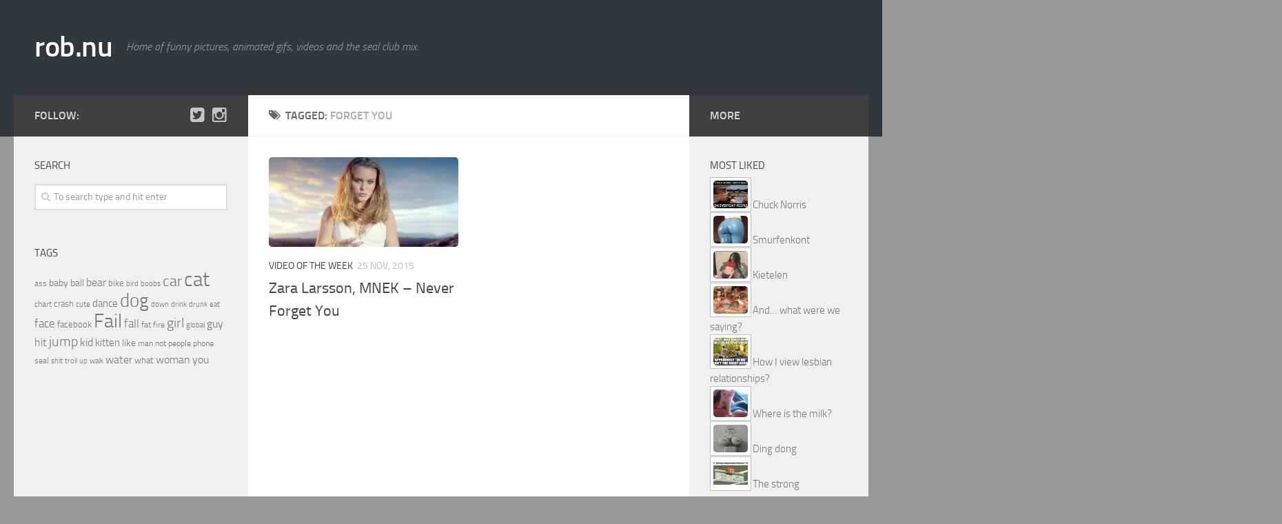

--- FILE ---
content_type: text/css
request_url: https://rob.nu/wp-content/themes/robv2/style.css?x82575
body_size: 14899
content:
/*
Theme Name: rob.nu v2
Theme URI: http://rob.nu/
Version: 1.4.1
Description: <a href="http://alxmedia.se/themes/hueman/">Hueman</a> is a responsive 100% high resolution theme for blogs and magazines. Unique toggle sidebars give a great browsing and reading experience on both tablet and mobile. The feature list is long: Unlimited topbar, header, footer and accent colors, unlimited widget areas, 0-2 sidebars to the left or right that can be uniquely specified for each page or post, 300px / 220px fixed width sidebars, 0-4 footer widget columns, almost zero layout images, related posts and post nav, featured story or slider, 10 post formats, good SEO, 3 flexible custom widgets, localisation support, social links, logo upload and many more useful admin panel features.
Author: Alexander Agnarson
Author URI: http://alxmedia.se
Tags: light, one-column, two-columns, three-columns, right-sidebar, left-sidebar, fluid-layout, fixed-layout, custom-colors, custom-menu, featured-images, flexible-header, full-width-template, post-formats, sticky-post, theme-options, threaded-comments, translation-ready

	Copyright: (c) 2013 Alexander "Alx" Agnarson
	License: GNU General Public License v3.0
	License URI: http://www.gnu.org/licenses/gpl-3.0.html
*/

/*
WARNING! DO NOT EDIT THIS FILE!
To make it easy to update your theme, you should not edit the styles in this file. Instead use
a child theme to add your styles. You can copy a style from this file and paste it in the child
theme's style.css and it will override the style in this file. You have been warned! :)
*/

/* ------------------------------------------------------------------------- *
 *  Reset - http://meyerweb.com/eric/tools/css/reset/ v2.0 | 20110126
 * ------------------------------------------------------------------------- */
html, body, div, span, applet, object, iframe, h1, h2, h3, h4, h5, h6, p, blockquote, 
pre, a, abbr, acronym, address, big, cite, code, del, dfn, em, img, ins, kbd, q, s, 
samp, small, strike, strong, sub, sup, tt, var, b, u, i, center, dl, dt, dd, ol, ul, li, 
fieldset, form, label, legend, table, caption, tbody, tfoot, thead, tr, th, td, article, aside, 
canvas, details, embed, figure, figcaption, footer, header, hgroup, menu, nav, output, ruby, 
section, summary, time, mark, audio, video { margin: 0; padding: 0; border: 0; font-size: 100%; font: inherit; vertical-align: baseline; }
article, aside, details, figcaption, figure, footer, header, hgroup, menu, nav, section {	display: block; }
ol, ul { list-style: none; }
blockquote, q { quotes: none; }
blockquote:before, blockquote:after, q:before, q:after { content: ''; content: none; }
table { border-collapse: collapse; border-spacing: 0; }


/* ------------------------------------------------------------------------- *
 *  Base Styles
/* ------------------------------------------------------------------------- */
body { background: #eaeaea; font-size: 16px; line-height: 1.5em; color: #666; font-weight: 300; }
::selection { background: #3b8dbd; color: #fff; }
::-moz-selection { background: #3b8dbd; color: #fff; }
a { color: #3b8dbd; text-decoration: none; outline: 0; }
a:hover { color: #444; }
img { max-width: 100%; height: auto; }
a,
a:before,
a:after {
-webkit-transition-property: background color; -webkit-transition-duration: 0.2s; -webkit-transition-timing-function: ease;
-moz-transition-property: background color; -moz-transition-duration: 0.2s; -moz-transition-timing-function: ease;
-o-transition-property: background color; -o-transition-duration: 0.2s; -o-transition-timing-function: ease; 
transition-property: background color; transition-duration: 0.2s; transition-timing-function: ease; }
a img {
-webkit-transition: opacity 0.2s ease;
-moz-transition: opacity 0.2s ease;
-o-transition: opacity 0.2s ease;
transition: opacity 0.2s ease; }
address,cite,em { font-style: italic; }
strong { font-weight: 600; }
.left,.alignleft { float: left; }
.right,.alignright { float: right; }
.aligncenter { margin-left: auto; margin-right: auto; }

/*  base : clear
/* ------------------------------------ */
.clear { clear: both; display: block; overflow: hidden; visibility: hidden; width: 0; height: 0; }
.group:before, .group:after { content: ""; display: table; }
.group:after { clear: both; }
.group { zoom: 1; }

/*  base : font awesome square size
/* ------------------------------------ */
.fa { width: 1em; text-align: center; }

/*  base : fonts
/* ------------------------------------ */
body { font-family: "Titillium", Arial, sans-serif; }

@font-face {
	font-family: 'Titillium';
	src: url('fonts/titillium-light-webfont.eot');
	src: url('fonts/titillium-light-webfont.svg#titillium-light-webfont') format('svg'),
		 url('fonts/titillium-light-webfont.eot?#iefix') format('embedded-opentype'),
		 url('fonts/titillium-light-webfont.woff') format('woff'),
		 url('fonts/titillium-light-webfont.ttf') format('truetype');
	font-weight: 300;
	font-style: normal;
}
@font-face {
	font-family: 'Titillium';
	src: url('fonts/titillium-lightitalic-webfont.eot');
	src: url('fonts/titillium-lightitalic-webfont.svg#titillium-lightitalic-webfont') format('svg'),
		 url('fonts/titillium-lightitalic-webfont.eot?#iefix') format('embedded-opentype'),
		 url('fonts/titillium-lightitalic-webfont.woff') format('woff'),
		 url('fonts/titillium-lightitalic-webfont.ttf') format('truetype');
	font-weight: 300;
	font-style: italic;
}
@font-face {
	font-family: 'Titillium';
	src: url('fonts/titillium-regular-webfont.eot');
	src: url('fonts/titillium-regular-webfont.svg#titillium-regular-webfont') format('svg'),
		 url('fonts/titillium-regular-webfont.eot?#iefix') format('embedded-opentype'),
		 url('fonts/titillium-regular-webfont.woff') format('woff'),
		 url('fonts/titillium-regular-webfont.ttf') format('truetype');
	font-weight: 400;
	font-style: normal;
}
@font-face {
	font-family: 'Titillium';
	src: url('fonts/titillium-regularitalic-webfont.eot');
	src: url('fonts/titillium-regularitalic-webfont.svg#titillium-regular-webfont') format('svg'),
		 url('fonts/titillium-regularitalic-webfont.eot?#iefix') format('embedded-opentype'),
		 url('fonts/titillium-regularitalic-webfont.woff') format('woff'),
		 url('fonts/titillium-regularitalic-webfont.ttf') format('truetype');
	font-weight: 400;
	font-style: italic;
}
@font-face {
    font-family: 'Titillium';
    src: url('fonts/titillium-semibold-webfont.eot');
    src: url('fonts/titillium-semibold-webfont.svg#titillium-semibold-webfont') format('svg'),
         url('fonts/titillium-semibold-webfont.eot?#iefix') format('embedded-opentype'),
         url('fonts/titillium-semibold-webfont.woff') format('woff'),
         url('fonts/titillium-semibold-webfont.ttf') format('truetype');
	font-weight: 600;
	font-style: normal;
}

/*  base : forms
/* ------------------------------------ */
input, textarea, button, select, label { font-family: inherit; }
.themeform input,
.themeform textarea,
.themeform button,
.themeform select,
.themeform label { font-size: 14px; }
.themeform input::-moz-focus-inner, 
.themeform button::-moz-focus-inner { border: 0; padding: 0; }
.themeform input[type="text"],
.themeform input[type="password"],
.themeform input[type="email"],
.themeform input[type="submit"],
.themeform button, 
.themeform textarea { margin: 0; -moz-box-sizing: border-box; -webkit-box-sizing: border-box; box-sizing: border-box; -webkit-border-radius: 0; border-radius: 0; }
.themeform input, 
.themeform textarea, 
.themeform button { -moz-appearance: none; -webkit-appearance: none; -moz-transition: all .2s ease; -webkit-transition: all .2s ease; transition: all .2s ease; }
.themeform input[type="checkbox"] { -moz-appearance: checkbox; -webkit-appearance: checkbox; }
.themeform input[type="radio"] { -moz-appearance: radio; -webkit-appearance: radio; }
.themeform label { font-weight: 600; color: #444; }
.themeform input[type="text"], 
.themeform input[type="password"], 
.themeform input[type="email"], 
.themeform textarea { background: #fff; border: 2px solid #ddd; color: #777; display: block; max-width: 100%; outline: none; padding: 7px 8px; }
.themeform input[type="text"]:focus, 
.themeform input[type="password"]:focus, 
.themeform input[type="email"]:focus, 
.themeform textarea:focus { border-color: #ccc; color: #444; -webkit-box-shadow: 0 0 3px rgba(0,0,0,0.1); box-shadow: 0 0 3px rgba(0,0,0,0.1); }
.themeform label .required { color: #3b8dbd; }
.themeform input[type="submit"],
.themeform button[type="submit"] { background: #3b8dbd; color: #fff; padding: 8px 14px; font-weight: 600; display: inline-block; border: none; cursor: pointer; -webkit-border-radius: 3px; border-radius: 3px; }
.themeform input[type="submit"]:hover,
.themeform button[type="submit"]:hover { background: #444; }

.themeform.searchform div { position: relative; }
.themeform.searchform div input { padding-left: 26px; line-height: 20px; }
.themeform.searchform div:after { color: #ccc; line-height: 24px; font-size: 14px; content: "\f002"; position: absolute; left: 10px; top: 6px; font-family: FontAwesome; }

/*  base : entry
/* ------------------------------------ */
.entry { font-size: 18px; line-height: 1.6em; }
.entry p,
.entry dd { margin-bottom: 1em; }
.entry dt { color: #444; }
.entry ol,
.entry ul { margin: 0 0 15px 30px; }
.entry ol ol,
.entry ol ul,
.entry ul ul,
.entry ul ol { margin-bottom: 0; }
.entry li { margin: 0; }
.entry ul li,
.entry ol ul li { list-style: square; }
.entry ol li,
.entry ol ul ol li { list-style: decimal; }
.entry dt { font-weight: 600;}
.entry address { margin-bottom: 1em; }
.entry blockquote { position: relative; color: #777; font-style: italic; margin: 0 0 20px 0; padding-left: 50px; }
.entry blockquote p { margin-bottom: 0.75em; }
.entry blockquote:before { content: "\f10d"; color: #ccc; font-size: 32px; font-style: normal; font-family: FontAwesome; text-align: center; position: absolute; left: 0; top: 0; }
.entry blockquote.twitter-tweet:before { content: "\f099"; }
.entry code, .entry pre { font-family: Monaco, "Courier New", "DejaVu Sans Mono", "Bitstream Vera Sans Mono", monospace; font-size: 11px; }
.entry pre { background: url(img/pre.png) repeat top; padding: 18px 20px; margin: 30px 0; border: 1px solid #ddd; line-height: 19px; white-space: pre-wrap; word-wrap: break-word; overflow-x: auto; overflow-y: hidden; }
.entry code { background: #eee; padding: 0 3px; }
.entry ins { background: #fff486; }
.entry sub,
.entry sup { font-size: 62.5%; }
.entry sub { vertical-align: sub; }
.entry sup { vertical-align: super; }

/* image position & caption */
.entry img.size-auto,
.entry img.size-large,
.entry img.size-medium,
.entry attachment img { max-width: 100%; height: auto; }
.entry img.alignleft { margin: 18px 20px 18px 0; }
.entry img.alignright { margin: 18px 0 18px 20px; }
.entry img.aligncenter { margin: 18px auto; clear: both; display: block; }
.entry img .size-full { width: 100%!important; }
.entry .gallery img, .entry img.wp-smiley { margin: 0; }
.entry .wp-caption { background: #f1f1f1; max-width: 100%; margin-bottom: 14px; padding-top: 5px; text-align: center; }
.entry .wp-caption-text { font-style: italic; }
.entry .wp-caption a { border-bottom: none; }
.entry .wp-caption img { margin: 0; max-width: 100%; height: auto; }
.entry .wp-caption.alignleft { margin-right: 20px; }
.entry .wp-caption.alignright { margin-left: 20px; }
.entry .wp-caption.alignnone { width: 100%!important; overflow: hidden; }
.entry .wp-caption.alignnone img { margin: 0 auto; max-width: 100%!important; }
.entry .wp-caption-text { color: #999; font-size: 13px; padding: 0 0 8px 0; margin: 0; }

/* table */
.entry table { font-size: 14px; margin-bottom: 1.5em; width: 100%; text-align: center; }
.entry table tr.alt { background: #f1f1f1; }
.entry table td { border-bottom: 1px solid #f1f1f1; text-align: center; padding: 5px; vertical-align: middle; }
.entry table th { font-weight: 600; text-align: center; border-top: 1px solid #f1f1f1; border-bottom: 1px solid #f1f1f1; padding: 10px 5px; }

/* default gallery */
.entry .gallery { clear: both; overflow: hidden; width: 100%; margin: 15px 0!important; }
.entry .gallery img { display: block; width: 100%; height: auto; border-width: 1px 2px!important; border-color: transparent!important; }
.entry .gallery .gallery-item { position: relative; overflow: hidden; border-color: transparent; margin-top: 0!important; }
.entry .gallery .gallery-caption { background: rgba(255,255,255,0.8); color: #333; font-size: 13px; line-height: 1.4em; padding: 10px 0; text-align: left; text-indent: 10px; font-style: normal; margin: 0; bottom: -44px; left: 2px; right: 2px; overflow: hidden; position: absolute; text-overflow: ellipsis; white-space: nowrap; width: 100%;
transition: all .2s ease;
-o-transition: all .2s ease;
-moz-transition: all .2s ease;
-webkit-transition: all .2s ease; }
.entry .gallery .gallery-item:hover .gallery-caption  { bottom: 0; }
.entry .gallery-columns-5 .gallery-caption,
.entry .gallery-columns-6 .gallery-caption,
.entry .gallery-columns-7 .gallery-caption,
.entry .gallery-columns-8 .gallery-caption,
.entry .gallery-columns-9 .gallery-caption { display: none!important; }

/*  base : headings
/* ------------------------------------ */
h1, h2, h3, h4, h5, h6 { color: #444; font-weight: 600; -ms-word-wrap: break-word; word-wrap: break-word; }
.entry h1 span, .entry h2 span, .entry h3 span, .entry h4 span, .entry h5 span, .entry h6 span { color: #bbb; }
.entry h1,.entry h2,.entry h3,.entry h4,.entry h5,.entry h6  { margin-bottom: 14px; font-weight: 400; line-height: 1.3em; }
.entry h1 { font-size: 38px; letter-spacing: -1px; }
.entry h2 { font-size: 34px; letter-spacing: -0.7px; }
.entry h3 { font-size: 28px; letter-spacing: -0.5px; }
.entry h4 { font-size: 24px; letter-spacing: -0.3px; }
.entry h5 { font-size: 20px; font-weight: 600; }
.entry h6 { font-size: 18px; font-weight: 600; text-transform: uppercase; }

.heading,
#reply-title { font-weight: normal; font-size: 18px; text-transform: uppercase; font-weight: 600; margin-bottom: 1em; }
.heading i { font-size: 22px; margin-right: 6px; }


/* ------------------------------------------------------------------------- *
 *  Base Structure
/* ------------------------------------------------------------------------- */

/*  base : layout
/* ------------------------------------ */
#wrapper { min-width: 1024px; height: 100%; }
.container { padding: 0 20px; }
.container-inner { max-width: 1380px; min-width: 1380px; width: 100%; margin: 0 auto; }
.main { background-color: #fff!important; position: relative; }
.main-inner { position: relative; min-height: 600px; /* instead of sticky footer */ }
.content { width: 100%; position: relative; }
.pad { padding: 30px 30px 20px; }

/* boxed */
.boxed #wrapper { max-width: 1380px; margin: 0 auto;
-webkit-box-shadow: 6px 0 0 rgba(0,0,0,0.04), -6px 0 0 rgba(0,0,0,0.04);
box-shadow: 6px 0 0 rgba(0,0,0,0.04), -6px 0 0 rgba(0,0,0,0.04); }
.boxed .container { padding: 0; }
.boxed #page { background: #eaeaea; padding-bottom: 1px; }

/*  base : layout columns
/* ------------------------------------ */

/* 2 column, content left */
.col-2cl .main-inner { background: url(img/sidebar/s-right-s1.png) repeat-y right 0; padding-right: 340px; }
.col-2cl .s1 { float: right; margin-right: -340px; }
.col-2cl .content { float: left; }

/* 2 column, content right */
.col-2cr .main-inner { background: url(img/sidebar/s-left.png) repeat-y left 0; padding-left: 340px; }
.col-2cr .s1 { float: left; margin-left: -340px; }
.col-2cr .content { float: right; }

/* 3 column, content middle */
.col-3cm .main { background: url(img/sidebar/s-right-s2.png) repeat-y right 0; }
.col-3cm .main-inner { background: url(img/sidebar/s-left.png) repeat-y left 0; padding-left: 340px; padding-right: 260px; }
.col-3cm .s1 { float: left; margin-left: -340px; }
.col-3cm .s2 { float: right; margin-right: -260px; /* ingenuity! */ position: relative; right: -100%; }
.col-3cm .content { float: right; }

/* 3 column, content left */
.col-3cl .main { background-image: none; }
.col-3cl .main-inner { background: url(img/sidebar/s-right-dual-full-expand.png) repeat-y right 0; padding-right: 600px; }
.col-3cl .s1 { float: right; margin-right: -600px; }
.col-3cl .s2 { float: right; margin-right: -260px; }
.col-3cl .content { float: left; }

/* 3 column, content right */
.col-3cr .main { background-image: none; }
.col-3cr .main-inner { background: url(img/sidebar/s-left-dual-full-expand.png) repeat-y left 0; padding-left: 600px; }
.col-3cr .s1 { float: left; margin-left: -600px; }
.col-3cr .s2 { float: left; margin-left: -260px; }
.col-3cr .content { float: right; }

/*  base : sidebar
/* ------------------------------------ */
.sidebar { padding-bottom: 20px; position: relative; z-index: 2; }
.sidebar .pad { padding-left: 20px; padding-right: 20px; }
.sidebar-top { padding: 15px 30px; }
.sidebar-top p { float: left; color: #fff; color: rgba(255,255,255,0.8); font-size: 16px; font-weight: 600; text-transform: uppercase; line-height: 24px; padding: 3px 0; }
.sidebar-toggle { display: none; text-align: center; cursor: pointer; width: 100%; height: 50px;
-webkit-box-shadow: inset 0 -1px 0 rgba(255,255,255,0.1);
box-shadow: inset 0 -1px 0 rgba(255,255,255,0.1); }
.sidebar-toggle i { font-size: 38px; color: #fff; padding: 5px 0; }
.s1-expand .s1,
.s2-expand .s2 {-moz-transition: width .2s ease; -webkit-transition: width .2s ease; transition: width .2s ease; }

/* toggle icon */
.icon-sidebar-toggle:before { font-family: FontAwesome; }
.col-2cl .s1 .icon-sidebar-toggle:before,
.col-3cl .s1 .icon-sidebar-toggle:before,
.col-3cm .s2 .icon-sidebar-toggle:before,
.col-3cl .s2 .icon-sidebar-toggle:before { content: "\f100"; }
.col-2cr .s1 .icon-sidebar-toggle:before,
.col-3cm .s1 .icon-sidebar-toggle:before,
.col-3cr .s1 .icon-sidebar-toggle:before,
.col-3cr .s2 .icon-sidebar-toggle:before { content: "\f101"; }

/* sidebar primary */
.s1 { width: 340px; z-index: 2; }
.s1:hover { z-index: 98; /* social icons tooltip above header nav */ }
.s1 .sidebar-top,
.s1 .sidebar-toggle { background: #3b8dbd; }
@media only screen and (min-width: 479px) and (max-width: 960px) {
	.s1 .sidebar-top { background: none!important; border-bottom: 1px solid #ddd; }
	.s1 .sidebar-top p { color: #666; }
	.s1 .sidebar-top .social-links .social-tooltip { color: #666; }
}

/* sidebar secondary */
.s2 { width: 260px; z-index: 1; }
.s2 .sidebar-top,
.s2 .sidebar-toggle { background: #82b965; }
@media only screen and (min-width: 479px) and (max-width: 1200px) {
	.s2 .sidebar-top { background: none!important; border-bottom: 1px solid #ddd; }
	.s2 .sidebar-top p { color: #666; }
}

/*  base : grid
/* ------------------------------------ */
.grid { margin-right: 3.2%; float: left; display: inline; position: relative; }
.last { clear: right; margin-right: 0!important; }

.one-full { margin-right: 0; width: 100%; overflow: hidden; }
.one-half { width: 48.4%; }
.one-third { width: 31.2%; }
.two-third { width: 65.6%; }
.one-fourth { width: 22.6%; }
.three-fourth { width: 74.2%; }
.one-fifth { width: 17.4%; }
.two-fifth { width: 38.1%; }
.three-fifth { width: 58.7%; }
.four-fifth { width: 79.4%; }


/* ------------------------------------------------------------------------- *
 *  Common Elements
/* ------------------------------------------------------------------------- */

/*  common : responsive videos
/* ------------------------------------ */
.video-container { position: relative; padding-bottom: 56.25%; height: 0; overflow: hidden; }
.video-container iframe, .video-container object, .video-container embed, .video-container video { position: absolute; top: 0; left: 0; width: 100%; height: 100%; }

/*  common : responsive image + caption
/* ------------------------------------ */
.image-container { position: relative; }
.image-container img { display: block; width: 100%; height: auto; }
.image-caption { background: rgba(0,0,0,0.7); color: #fff; font-size: 13px; line-height: 1.3em; font-style: italic; padding: 8px 10px; position: absolute; bottom: 8px; left: 8px; margin-right: 8px;
-webkit-border-radius: 2px; border-radius: 2px; 
-webkit-box-shadow: inset 0 1px 1px rgba(0,0,0,0.4), 0 1px 0 rgba(255,255,255,0.03);
box-shadow: inset 0 1px 1px rgba(0,0,0,0.4), 0 1px 0 rgba(255,255,255,0.03); }

/*  common : social links
/* ------------------------------------ */
.social-links { float: right; position: relative; padding-top: 2px; }
.social-links li { display: inline-block; margin-left: 8px; line-height: 16px; font-size: 0; }
.social-links li a { display: block!important; position: relative; text-align: center; }
.social-links .social-tooltip { color: #fff; color: rgba(255,255,255,0.7); font-size: 24px; display: inline; position: relative; z-index: 98; }
.social-links .social-tooltip:hover { color: #fff; text-decoration: none; }
.social-links .social-tooltip:hover:after { top: -36px; background: #fff; font-size: 14px; color: #666; content: attr(title); display: block; right: 0; padding: 5px 15px; position: absolute; white-space: nowrap; 
-webkit-border-radius: 3px; border-radius: 3px;
-webkit-box-shadow: 0 0 2px rgba(0,0,0,0.2); box-shadow: 0 0 2px rgba(0,0,0,0.2); }
.social-links .social-tooltip:hover:before { top: -10px; right: 8px; border: solid; border-color: #fff transparent; border-width: 5px 5px 0 5px; content: ""; display: block; position: absolute; z-index: 1; }

/*  common : page title
/* ------------------------------------ */
.page-title { background: #fff; position: relative; padding-top: 18px; padding-bottom: 17px; border-bottom: 1px solid #eee; color: #666; font-size: 16px; font-weight: 600; text-transform: uppercase; line-height: 24px; }
.page-title a { color: #aaa; }
.page-title a:hover { color: #444; }
.page-title span { color: #aaa; }
.page-title i { margin-right: 8px; }
.page-title h1,
.page-title h2,
.page-title h4 { color: #666; }
.page-title .meta-single li { float: left; margin-right: 14px; }
.page-title .meta-single li.comments { float: right; margin-right: 0; }

/*  common : notebox
/* ------------------------------------ */
.notebox { background: #f0f0f0; position: relative; padding: 12px 15px; color: #888; margin-bottom: 30px; }
.notebox:before { content:''; display: inline-block; border-left: 8px solid transparent; border-right: 8px solid transparent; border-bottom: 8px solid #f1f1f1; position: absolute; top: -8px; left: 13px; }
.notebox:after { content:''; display: inline-block; border-left: 6px solid transparent; border-right: 6px solid transparent; border-bottom: 6px solid #f1f1f1; position: absolute; top: -5px; left: 15px; }
.notebox span { font-weight: 600; }
.notebox .search-again { margin-top: 10px; }
.notebox input[type="text"] { width: 100%; }

/*  common : page image
/* ------------------------------------ */
.page-image { overflow: hidden; position: relative; margin: 0 0 30px 0; }
.page-image-text { position: absolute; top: 50%; margin-top: -35px; width: 100%; text-align: center; }
.page-image-text .caption { color: #fff; font-size: 44px; line-height: 70px; text-transform: uppercase; font-weight: 600; text-shadow: 0 0 20px rgba(0,0,0,0.3); }
.page-image-text .description { display: block; color: #fff; font-size: 15px; line-height: 36px; font-weight: 300; }
.page-image-text .description i { background: rgba(0,0,0,0.7); opacity: 0.9; font-style: normal; padding: 6px 10px; -webkit-border-radius: 2px; border-radius: 2px; }

/*  common : pagination
/* ------------------------------------ */
.pagination { margin-bottom: 15px; }
.pagination a { font-size: 18px; font-weight: 600; }

/*  common : thumb icon
/* ------------------------------------ */
.thumb-icon { background: rgba(0,0,0,0.7); color: #fff; text-align: center; display: block; width: 32px; height: 32px; position: absolute; bottom: 20px; left: 20px;
-webkit-border-radius: 6px; border-radius: 6px;
-moz-transition: all 0.7s ease; -webkit-transition: all 0.7s ease; transition: all 0.7s ease;
-webkit-box-shadow: 0 0 2px rgba(255,255,255,0.4);
box-shadow: 0 0 2px rgba(255,255,255,0.4);
-webkit-transform: rotate(45deg);
   -moz-transform: rotate(45deg);
    -ms-transform: rotate(45deg);
     -o-transform: rotate(45deg);
        transform: rotate(45deg); }
.thumb-icon i { font-size: 18px; padding: 7px 0;
-webkit-transform: rotate(-45deg);
   -moz-transform: rotate(-45deg);
    -ms-transform: rotate(-45deg);
     -o-transform: rotate(-45deg);
        transform: rotate(-45deg); }
.thumb-icon .fa-play { margin: -1px 0 0 2px; }
.thumb-icon.small { width: 24px; height: 24px; position: absolute; bottom: 14px; left: 14px;
-webkit-border-radius: 4px; border-radius: 4px; }
.thumb-icon.small .fa { font-size: 14px; line-height: 16px; padding: 5px 0; }
.thumb-icon.small .f-play { margin: -1px 0 0 2px; }

/*  common : nav
/* ------------------------------------ */
.nav-container { background: #888; z-index: 99; position: relative; }
.nav-toggle { display: none; background: #777; cursor: pointer; float: right; height: 50px; width: 60px; color: #fff; text-align: center; }
.nav-toggle i { font-size: 29px; padding: 10px 0; }
.nav-text { display: none; float: right; font-size: 16px; line-height: 24px; padding: 13px 20px; }
.nav li > a:after,
.nav > li > a:after { font-family: FontAwesome; display: inline-block; }

@media only screen and (min-width: 720px) {
	
	.nav-wrap { height: auto!important; }
	/* common */
	.nav { font-size: 0; position: relative; }
	.nav li a { color: #ccc; display: block; line-height: 20px; }
	/* dropdown arrows */
	.nav li > a:after { content: "\f0da"; float: right; opacity: 0.5; }
	.nav > li > a:after {content: "\f0d7"; float: none; margin-left: 6px; font-size: 14px; }
	.nav li > a:only-child:after {content: ""; margin: 0; }
	#footer .nav li > a:after { content: "\f0da"; }
	#footer .nav > li > a:after { content: "\f0d8"; }
	#footer .nav li > a:only-child:after { content: ""; }
	/* level 1 */
	.nav > li { font-size: 16px; border-right: 1px solid #999; display: inline-block; position: relative; }
	.nav > li > a { padding: 15px 14px; }
	.nav > li > a:hover, 
	.nav > li:hover > a { background: #777; }
	.nav li > a:hover, 
	.nav li:hover > a, 
	.nav li.current_page_item > a, 
	.nav li.current-menu-item > a,
	.nav li.current-menu-ancestor > a,
	.nav li.current-post-parent > a { color: #fff; }
	/* level 2 & 3 */
	.nav li:hover > ul { display: block; }
	.nav ul { display: none; background: #777; position: absolute; left: 0; top: 50px; width: 180px; padding: 10px 0; z-index: 2; -webkit-transform: translateZ(0);
	-webkit-box-shadow: 0 2px 2px rgba(0,0,0,0.15);
	box-shadow: 0 2px 2px rgba(0,0,0,0.15); }
	.nav ul li { font-size: 14px; position: relative; display: block; padding: 0; }
	.nav ul li a { padding: 10px 20px; }
	.nav ul li:last-child { border-bottom: 0!important; }
	/* level 3 */
	.nav ul ul { position: absolute; top: -10px; left: 180px; }
	
}
@media only screen and (max-width: 719px) {
	
	.nav { font-weight: 600; }
	.nav-container { text-transform: none; }
	.nav-toggle,
	.nav-text { display: block; }
	.nav-wrap { position: relative; float: left; width: 100%; height: 0; overflow: hidden; }
	.nav-wrap.transition {
	-webkit-transition: height 0.35s ease;
	-moz-transition: height 0.35s ease;
	-o-transition: height 0.35s ease;
	transition: height 0.35s ease; }
	.expand .nav-wrap { height: auto; }
	/* common */
	.nav { float: left; width: 100%; }
	.nav li a { line-height: 20px; display: block; padding: 8px 20px; }
	.nav li li a { padding-left: 15px; padding-right: 15px; }
	/* dropdown arrows */
	.nav li > a:after { content: '\f0d7'; opacity: 0.5; margin-left: 6px; }
	.nav > li > a:after { content: '\f0d7'; font-size: 14px; }
	.nav li > a:only-child:after { content: ''; }
	/* level 1 */
	.nav > li { font-size: 15px; }
	.nav li > a:hover, 
	.nav li.current_page_item > a, 
	.nav li.current-menu-item > a,
	.nav li.current-post-parent > a { color: #fff; }	
	/* level 2 & 3 */
	.nav ul { display: block!important; margin-left: 40px; }
	.nav ul li { font-size: 13px; font-weight: 300; }
	.nav ul li a { padding-top: 6px; padding-bottom: 6px; }
	
}


/* ------------------------------------------------------------------------- *
 *  Section: Header
/* ------------------------------------------------------------------------- */
#header { background: #33363b; position: relative; padding-bottom: 60px; }
#header .pad { padding-top: 28px; padding-bottom: 30px; }
#header .container-inner { position: relative; }

.site-title { font-size: 42px; font-weight: 600; letter-spacing: -0.5px; float: left; line-height: 60px; padding: 10px 0; }
.site-title a { display: block; color: #fff; max-width: 100%; }
.site-title a img { display: block; max-width: 100%; max-height: 60px; height: auto; padding: 0; margin: 0 auto; -webkit-border-radius: 0; border-radius: 0; }
.site-description { font-size: 16px; font-style: italic; color: #fff; color: rgba(255,255,255,0.5); float: left; margin-left: 20px; line-height: 60px; padding: 10px 0; }
.site-image { display: block; margin: 0 auto; max-height: 400px; }

/*  header : search
/* ------------------------------------ */
.toggle-search { color: #fff; font-size: 18px; line-height: 24px; cursor: pointer; padding: 13px 20px; display: block; position: absolute; right: 0; top: -50px;
-webkit-box-shadow: -1px 0 0 rgba(255,255,255,0.1);
box-shadow: -1px 0 0 rgba(255,255,255,0.1); }
.toggle-search:hover,
.toggle-search.active { background: rgba(0,0,0,0.15); color: #fff; }
.search-expand { display: none; background: #26272b; position: absolute; top: 0; right: 0; width: 340px;
-webkit-box-shadow: 0 1px 0 rgba(255,255,255,0.1);
box-shadow: 0 1px 0 rgba(255,255,255,0.1); }
.search-expand-inner { background: rgba(0,0,0,0.15); padding: 15px; }
.search-expand .themeform input { width: 100%; border: 2px solid #e2e2e2; border-radius: 0; }
.search-expand .themeform input:focus {  }

/*  header : nav topbar
/* ------------------------------------ */
#nav-topbar.nav-container { background: #26272b;
-webkit-box-shadow: 0 0 5px rgba(0,0,0,0.2),0 1px 0 rgba(255,255,255,0.15);
box-shadow: 0 0 5px rgba(0,0,0,0.2),0 1px 0 rgba(255,255,255,0.15); }
#nav-topbar .nav-toggle { background: transparent; color: #fff;
-webkit-box-shadow: inset 1px 0 0 rgba(255,255,255,0.06);
box-shadow: inset 1px 0 0 rgba(255,255,255,0.06); }
#nav-topbar .nav-text { color: #fff; color: rgba(255,255,255,0.7); }

@media only screen and (min-width: 1025px) {
	/* fixed nav */
	.full-width.topbar-enabled #header { padding-top: 50px; }
	.full-width #nav-topbar.nav-container { position: fixed; top: 0; left: 0; right: 0; width: 100%; z-index: 999; }
	.full-width.admin-bar #nav-topbar.nav-container { top: 32px; }
}

@media only screen and (min-width: 720px) {

	/* common */
	#nav-topbar .nav {  }
	#nav-topbar .nav li a { color: #fff; color: rgba(255,255,255,0.7); }	
	/* level 1 */
	#nav-topbar .nav > li { border-right: none; }
	#nav-topbar .nav > li > a:hover, 
	#nav-topbar .nav > li:hover > a { background-color: rgba(0,0,0,0.1); }
	#nav-topbar .nav li > a:hover, 
	#nav-topbar .nav li:hover > a, 
	#nav-topbar .nav li.current_page_item > a, 
	#nav-topbar .nav li.current-menu-item > a,
	#nav-topbar .nav li.current-menu-ancestor > a,
	#nav-topbar .nav li.current-post-parent > a { color: #fff; }
	/* level 2 & 3 */
	#nav-topbar .nav ul { background: #26272b url(img/opacity-10.png) repeat; }
	#nav-topbar .nav ul li { box-shadow: 0 1px 0 rgba(255,255,255,0.06); -webkit-box-shadow: 0 1px 0 rgba(255,255,255,0.06); }
	#nav-topbar .nav ul li:last-child { box-shadow: none; -webkit-box-shadow: none; }
	
}
@media only screen and (max-width: 719px) {
	
	/* common */
	#nav-topbar .nav li a { color: #fff; color: rgba(255,255,255,0.8); border-top: 1px solid rgba(255,255,255,0.06); }	
	/* level 1 */
	#nav-topbar .nav li > a:hover { background: rgba(0,0,0,0.15); color: #fff; }
	#nav-topbar .nav li.current_page_item > a, 
	#nav-topbar .nav li.current-menu-item > a,
	#nav-topbar .nav li.current-post-parent > a { background: rgba(0,0,0,0.15); color: #fff; }
	
}

/*  header : nav header
/* ------------------------------------ */
#nav-header.nav-container { background: transparent; z-index: 97;
-webkit-box-shadow: inset 0 1px 0 rgba(255,255,255,0.05), 0 -1px 0 rgba(0,0,0,0.2), inset 1px 0 0 rgba(0,0,0,0.2), inset -1px 0 0 rgba(0,0,0,0.2);
box-shadow: inset 0 1px 0 rgba(255,255,255,0.05), 0 -1px 0 rgba(0,0,0,0.2), inset 1px 0 0 rgba(0,0,0,0.2), inset -1px 0 0 rgba(0,0,0,0.2); }
#nav-header .container { padding: 0 15px; }
#nav-header .nav-toggle { background: transparent; color: #fff;
-webkit-box-shadow: inset 1px 0 0 rgba(255,255,255,0.05), -1px 0 0 rgba(0,0,0,0.2);
box-shadow: inset 1px 0 0 rgba(255,255,255,0.05), -1px 0 0 rgba(0,0,0,0.2); }
#nav-header .nav-text { color: #fff; color: rgba(255,255,255,0.7); }

@media only screen and (min-width: 720px) {

	/* common */
	#nav-header .nav {  }
	#nav-header .nav li a { color: #fff; color: rgba(255,255,255,0.7); }	
	/* level 1 */
	#nav-header .nav > li { border-right: none; }
	#nav-header .nav > li > a:hover, 
	#nav-header .nav > li:hover > a { background: rgba(0,0,0,0.1); }
	#nav-header .nav li > a:hover, 
	#nav-header .nav li:hover > a, 
	#nav-header .nav li.current_page_item > a, 
	#nav-header .nav li.current-menu-item > a,
	#nav-header .nav li.current-menu-ancestor > a,
	#nav-header .nav li.current-post-parent > a { color: #fff; }
	/* level 2 & 3 */
	#nav-header .nav ul { background: #33363b url(img/opacity-10.png) repeat; }
	#nav-header .nav ul li { box-shadow: 0 1px 0 rgba(255,255,255,0.06); -webkit-box-shadow: 0 1px 0 rgba(255,255,255,0.06); }
	#nav-header .nav ul li:last-child { box-shadow: none; -webkit-box-shadow: none; }
	
}
@media only screen and (max-width: 719px) {
	
	/* common */
	#nav-header.nav-container  { border-left: 0; border-right: 0; }
	#nav-header .container { padding: 0; }
	#nav-header .nav { padding-bottom: 20px; }
	#nav-header .nav li a { color: #fff; color: rgba(255,255,255,0.8); border-top: 1px solid rgba(255,255,255,0.06); }	
	/* level 1 */
	#nav-header .nav li > a:hover { background: rgba(0,0,0,0.15); color: #fff; }
	#nav-header .nav li.current_page_item > a, 
	#nav-header .nav li.current-menu-item > a,
	#nav-header .nav li.current-post-parent > a { background: rgba(0,0,0,0.15); color: #fff; }
	
}

/* ------------------------------------------------------------------------- *
 *  Section: Page
/* ------------------------------------------------------------------------- */
#page { padding-bottom: 60px; margin-top: -60px; }
#page .container-inner { background: #fff;
-webkit-box-shadow: 0 -1px 0 #fff, 0 1px 1px rgba(0,0,0,0.1);
box-shadow: 0 -1px 0 #fff, 0 1px 1px rgba(0,0,0,0.1); }


/* ------------------------------------------------------------------------- *
 *  Section: Footer
/* ------------------------------------------------------------------------- */
#footer { background: #fff; color: #777; width: 100%; }
#footer a { color: #777; }
#footer a:hover { color: #ccc; }
#footer .pad { padding-bottom: 30px; }

#footer-widgets{ padding-top: 20px; }

#footer-bottom { background: #33363b; }
#footer-bottom .pad { padding-top: 30px; }
#footer-bottom a { color: #fff; color: rgba(255,255,255,0.7); }
#footer-bottom a:hover { color: #fff; }
#footer-bottom #footer-logo { display: block; margin-bottom: 20px; max-height: 50px; -webkit-border-radius: 0; border-radius: 0; }
#footer-bottom #copyright,
#footer-bottom #credit { color: #fff; color: rgba(255,255,255,0.5); font-size: 15px; line-height: 1.5em; }
#footer-bottom #back-to-top { background: #eaeaea; color: #777; overflow: hidden; text-align: center; width: 60px; height: 30px; display: block; margin: 0 auto; margin: 0 auto -30px; 
-webkit-border-radius: 0 0 3px 3px; border-radius: 0 0 3px 3px;
-webkit-box-shadow: inset 0 1px 0 rgba(0,0,0,0.05); 
box-shadow: inset 0 1px 0 rgba(0,0,0,0.05); }
#footer-bottom #back-to-top i { font-size: 38px; position: relative; top: -7px; }
#footer-bottom #back-to-top:hover { color: #444; }
#footer-bottom .social-links { padding-top: 10px; }
#footer-bottom .social-links a { color: rgba(255,255,255,0.6); }
#footer-bottom .social-links a:hover { color: #fff; }
#footer-bottom .social-links .social-tooltip { font-size: 28px; }

/*  footer : nav
/* ------------------------------------ */
#nav-footer.nav-container { background: #fff; border-top: 1px solid #eee; }
#nav-footer .nav-toggle { background: transparent; color: #444; border-left: 1px solid #eee; }

@media only screen and (min-width: 720px) {

	/* common */
	#nav-footer .nav { text-align: center; }
	#nav-footer .nav li a { color: #999; }	
	/* level 1 */
	#nav-footer .nav > li > a { padding: 12px 18px; }
	#nav-footer .nav > li { border-right: 0; }
	#nav-footer .nav > li:first-child { border-left: 0; }
	#nav-footer .nav > li > a:hover, 
	#nav-footer .nav > li:hover > a { background: #f0f0f0; }
	#nav-footer .nav li > a:hover, 
	#nav-footer .nav li:hover > a, 
	#nav-footer .nav li.current_page_item > a, 
	#nav-footer .nav li.current-menu-item > a,
	#nav-footer .nav li.current-menu-ancestor > a,
	#nav-footer .nav li.current-post-parent > a { color: #666; }
	/* level 2 & 3 */
	#nav-footer .nav ul { background: #f0f0f0; bottom: 44px; top: auto; text-align: left;
	-webkit-box-shadow: 0 -2px 2px rgba(0,0,0,0.05);
	box-shadow: 0 -2px 2px rgba(0,0,0,0.05); }
	#nav-footer .nav ul li { border-bottom: 1px solid #e4e4e4; }
	#nav-footer .nav ul ul { top: -10px; }	
	/* level 3 */
	#nav-footer .nav ul ul { position: absolute; top: auto; bottom: -10px; }
	
}
@media only screen and (max-width: 719px) {
	
	/* common */
	#nav-footer .nav li a { color: #999; color: rgba(0,0,0,0.8); border-top: 1px solid #f2f2f2; }	
	/* level 1 */
	#nav-footer .nav li > a:hover { background: #f2f2f2; color: #444; }
	#nav-footer .nav li.current_page_item > a, 
	#nav-footer .nav li.current-menu-item > a,
	#nav-footer .nav li.current-post-parent > a { background: #f2f2f2; color: #444; }
	
}


/* ------------------------------------------------------------------------- *
 *  Post Entry
/* ------------------------------------------------------------------------- */
.content .post,
.content .page { position: relative; overflow: hidden; }

.blog .post,
.single .post,
.archive .post,
.search .post,
.search .page { margin-bottom: 40px; }

.sticky {}

/*  post : search
/* ------------------------------------ */
.search .page.type-page .post-thumbnail,
.search .page.type-page .post-meta { display: none; }

/*  post : featured
/* ------------------------------------ */
#flexslider-featured .flex-direction-nav { position: absolute; top: -50px; left: auto; right: 0; }
#flexslider-featured .flex-direction-nav li { float: left; margin-left: 3px; }
#flexslider-featured .flex-direction-nav li:first-child { float: left; }
#flexslider-featured .flex-direction-nav li:last-child { float: right; }
#flexslider-featured .flex-direction-nav a { background: #fff; color: #bbb; font-size: 24px; line-height: 24px; position: relative; width: 34px; height: 36px; margin: 0 0 0; display: block; text-align: center; cursor: pointer; text-indent: -999px; overflow: hidden; opacity: 1; 
-webkit-border-radius: 0; border-radius: 0;
-webkit-box-shadow: none; box-shadow: none;
-webkit-transition: all .3s ease; transition: all .3s ease; }
#flexslider-featured .flex-direction-nav a:before { font-family: FontAwesome; line-height: 24px; position: absolute; text-align: center; left: 0; right: 0; top: 8px; text-indent: 0; }
#flexslider-featured .flex-direction-nav .flex-next:before { content:"\f054"; }
#flexslider-featured .flex-direction-nav .flex-prev:before { content: "\f053"; }
#flexslider-featured .flex-direction-nav .flex-next:hover,
#flexslider-featured .flex-direction-nav .flex-prev:hover { opacity: 1; color: #3b8dbd; }

#flexslider-featured .flex-control-nav { position: absolute; top: -15px; bottom: auto; }
#flexslider-featured .flex-control-nav li { margin: 0; padding: 0; margin-right: 2px; float: left; }
#flexslider-featured .flex-control-nav li a { background: #ddd; width: 20px; height: 2px; text-indent: -999px; overflow: hidden;
-webkit-border-radius: 0; border-radius: 0;
-webkit-box-shadow: none; box-shadow: none; }
#flexslider-featured .flex-control-nav li a:hover { background: #ccc; }
#flexslider-featured .flex-control-nav li a.flex-active { background: #3b8dbd; }

.featured,
.featured.flexslider { padding-bottom: 30px; margin-bottom: 30px; border-bottom: 1px solid #eee; }
.featured .post { margin-bottom: 0; }
.featured .post-title { font-size: 34px; letter-spacing: -0.7px; line-height: 1.4em; }

/*  post : custom loop
/* ------------------------------------ */
.post-list { margin-right: -30px; }
.post-list .post-row { margin-left: -30px; padding-left: 30px; float: left; width: 100%; border-bottom: 1px solid #eee; margin-bottom: 30px; position: relative; }
.post-list .post-row:last-child { border: none; margin-bottom: 0; }
.post-list .post,
.post-list .page { width: 50%; float: left; }
.post-list .post-inner { margin-right: 30px; }
.post-hover:hover .post-thumbnail { opacity: 0.75; }
.post-hover:hover .post-title a { color: #3b8dbd; }
.post-hover:hover .thumb-icon { background: #fff; color: #111; }

.post-thumbnail { width: 100%; -webkit-transition: all 1s ease; -moz-transition: all 1s ease; transition: all 1s ease; }
.post-thumbnail { position: relative; margin-bottom: 1em; }
.post-thumbnail img { display: block; width: 100%; height: auto; }

.post-comments { background: #82b965; font-size: 12px; line-height: 20px; color: #fff; display: block; position: absolute; top: 10px; right: 0;
-webkit-box-shadow: inset -1px 0 1px rgba(0,0,0,0.2); 
box-shadow: inset -1px 0 1px rgba(0,0,0,0.2); }
.post-comments > span { display: block; position: relative; padding: 2px 7px; }
.post-comments > span:before { content:''; display: inline-block; border-left: 7px solid transparent; border-right: 7px solid #82b965; border-top: 7px solid transparent; border-bottom: 7px solid transparent; position: absolute; top: 5px; left: -14px; }
.post-comments i { margin-right: 3px; }
.post-comments:hover { color: #fff!important; padding-right: 4px; }

.post-meta { text-transform: uppercase; font-size: 14px; font-weight: 400; color: #bbb; margin-bottom: 0.3em; }
.post-meta .post-category { float: left; margin-right: 6px; }
.post-meta .post-date { float: left; }

.post-title { color: #444; font-weight: normal; margin-bottom: 10px; font-size: 22px; font-weight: 400; line-height: 1.5em; -ms-word-wrap: break-word; word-wrap: break-word; }
.post-title strong { font-weight: 600; }
.post-title i { font-style: italic; }
.post-title a { color: #444; }
.post-title a:hover { color: #3b8dbd; }

.entry.excerpt { font-size: 16px; color: #aaa; }
.entry.excerpt p { margin-bottom: 0; }


/* ------------------------------------------------------------------------- *
 *  Single
/* ------------------------------------------------------------------------- */
.single .post-title { font-size: 38px; letter-spacing: -1px; line-height: 1.3em; }
.single .post-inner .post-thumbnail { margin-bottom: 2em; }
.post-byline { font-size: 14px; font-weight: 400; color: #aaa; text-transform: uppercase; margin-bottom: 1em; }

.entry.share { padding-right: 100px; min-height: 354px; /* share buttons height */ position: relative; }
.entry.share .entry-inner { float: left; width: 100%; }

/*  single : sharrre
/* ------------------------------------ */
.sharrre-container { float: right; width: 50px; padding: 0 10px; margin-right: -100px;
-webkit-border-radius: 4px; border-radius: 4px; }
.sharrre-container span { color: #aaa; display: block; text-align: center; text-transform: uppercase; font-size: 11px; }
.sharrre { padding: 10px 0 0; }
.sharrre .box { width: 50px; display: block; }
.sharrre .count { background: #eee; color: #333; display: block; font-size: 15px; font-weight: 600; line-height: 30px; position: relative; text-align: center; 
-webkit-border-radius: 4px; border-radius: 4px; }
.sharrre .count:after { content:''; display: block; position: absolute; left: 49%; width: 0; height: 0; border: solid 6px transparent; border-top-color: #eee; margin-left: -6px; bottom: -12px; }
.sharrre .share { display: block; font-size: 28px; font-weight: 600; line-height: 32px; margin-top: 12px; padding: 0; text-align: center; text-decoration: none; }
.sharrre .box .share,
.sharrre .box .count { -webkit-transition: all .3s ease; transition: all .3s ease; }
.sharrre .box:hover .share,
.sharrre .box:hover .count { color: #444!important; }
.sharrre#twitter .share,
.sharrre#twitter .box .count { color: #00acee; }
.sharrre#facebook .share,
.sharrre#facebook .box .count { color: #3b5999; }
.sharrre#googleplus .share,
.sharrre#googleplus .box .count { color: #cd483c; }
.sharrre#pinterest .share,
.sharrre#pinterest .box .count { color: #ca2128; }

/*  single : post pages
/* ------------------------------------ */
.post-pages { font-weight: 600; margin-bottom: 20px; }

/*  single : tags
/* ------------------------------------ */
.post-tags { margin-bottom: 40px; }
.post-tags span { font-size: 14px; color: #999; display: inline-block; margin: 0 7px 0 0; }
.post-tags a { background: #f2f2f2; display: inline-block; line-height: 16px; white-space: nowrap; font-size: 12px; color: #999; padding: 3px 7px; margin: 0 5px 2px 0;
-webkit-border-radius: 2px; border-radius: 2px; }
.post-tags a:hover { background-color: #3b8dbd; color: #fff; }

/*  single : author bio
/* ------------------------------------ */
.author-bio { border: 2px solid #eee; position: relative; padding: 15px 15px 10px 95px; color: #888; margin-bottom: 40px; }
.author-bio:before { content:''; display: inline-block; border-left: 8px solid transparent; border-right: 8px solid transparent; border-bottom: 8px solid #eee; position: absolute; top: -8px; left: 13px; }
.author-bio:after { content:''; display: inline-block; border-left: 6px solid transparent; border-right: 6px solid transparent; border-bottom: 6px solid #fff; position: absolute; top: -5px; left: 15px; }
.author-bio .bio-avatar { float: left; margin: 0 0 8px -80px; width: 64px; height: auto; position: relative; }
.author-bio .bio-avatar:after { background: #3b8dbd; position: absolute; right: 0; bottom: 0; padding: 4px 4px; content: "\f040"; color: #fff; font-size: 12px; line-height: 12px; width: 12px; font-style: normal; font-family: FontAwesome; text-align: center; -webkit-border-radius: 3px; border-radius: 3px; }
.author-bio .bio-avatar img { display: block; width: 100%; height: auto; -webkit-border-radius: 3px; border-radius: 3px; }
.author-bio p { margin-bottom: 8px; }
.author-bio .bio-name { color: #444; font-weight: 600; margin-bottom: 4px; }
.author-bio .bio-desc { color: #888; font-size: 15px; line-height: 1.5em; }

/*  single : related posts
/* ------------------------------------ */
.related-posts { border-bottom: 2px solid #eee; margin-bottom: 40px; }
.related-posts li { width: 30%; margin-right: 5px; float: left; display: inline; }
.related-posts .post { border-right: 1px solid transparent; margin-bottom: 0; padding-bottom: 10px;  }
.related-posts li:nth-child(4) article { display: none; }
.related-posts li:nth-child(3) article { border-right-color: transparent; }
.related-posts .related-inner { padding: 0 20px 0 0; }
.single .related-posts .post-title { margin-bottom: 10px; font-size: 17px; font-weight: 300; line-height: 1.5em; letter-spacing: 0; display: block; }

/*  single : post-nav
/* ------------------------------------ */
.post-nav li { width: 100%; display: inline; float: left; text-align: center; }
.post-nav li a { position: relative; min-height: 73px; display: block; padding: 26px 40px 24px; }
.post-nav li i { color: #ccc; font-size: 18px; position: absolute; top: 50%; margin-top: -10px; }
.post-nav li a strong { display: block; font-size: 12px; color: #aaa; letter-spacing: 0.5px; font-weight: normal; text-transform: uppercase; }
.post-nav li a span { font-size: 15px; color: #666; }
.post-nav li a:hover span { color: #444; }
.post-nav li.previous i { left: 10px; }
.post-nav li.next i { right: 10px; }
.post-nav li a span,
.post-nav li a i { 
-webkit-transition-property: background color; -webkit-transition-duration: 0.2s; -webkit-transition-timing-function: ease-out;
-moz-transition-property: background color; -moz-transition-duration: 0.2s; -moz-transition-timing-function: ease-out;
-o-transition-property: background color; -o-transition-duration: 0.2s; -o-transition-timing-function: ease-out; 
transition-property: background color; transition-duration: 0.2s; transition-timing-function: ease-out; }

/* sidebar-specific */
.sidebar .post-nav li a { border-top: 1px solid #eee; border-bottom: 1px solid #ddd; }
.sidebar .post-nav li a:hover { background: #ebebeb; background: rgba(0,0,0,0.02); }
.sidebar .post-nav li.previous a,
.sidebar .post-nav li.next a { border-bottom: 1px solid #ddd; }
.s1 .post-nav li a:hover i { color: #3b8dbd; }
.s2 .post-nav li a:hover i { color: #82b965; }

/* content-specific */
.content .post-nav { border-top: 2px solid #eee; border-bottom: 2px solid #eee; margin-bottom: 30px;  }
.content .post-nav li { width: 50%; }
.content .post-nav li.next { float: right; -webkit-box-shadow: -1px 0 0 #eee, inset 1px 0 0 #eee; box-shadow: -1px 0 0 #eee, inset 1px 0 0 #eee; }
.content .post-nav li.next a { padding-left: 24px; }
.content .post-nav li.previous { float: left; -webkit-box-shadow: 1px 0 0 #eee, inset -1px 0 0 #eee; box-shadow: 1px 0 0 #eee, inset -1px 0 0 #eee; }
.content .post-nav li.previous a { padding-right: 24px; }
.content .post-nav li a:hover i { color: #3b8dbd; }


/* ------------------------------------------------------------------------- *
 *  Post Formats
/* ------------------------------------------------------------------------- */

/*  post format : common
/* ------------------------------------ */
.post-format { position: relative; margin-bottom: 2em; }
.post-format p { margin-bottom: 1em; }
.post-format .format-container { background: #f1f1f1; padding-bottom: 10px; border-left: 3px solid #3b8dbd; }
.post-format .format-container .fa,
.post-format .format-container .fa { color: #ccc; font-size: 36px; float: right; margin: 0 0 20px 20px; }

/*  post format : image
/* ------------------------------------ */
.format-image { }

/*  post format : video
/* ------------------------------------ */
.format-video { }

/*  post format : quote
/* ------------------------------------ */
.format-quote .post-format {  }
.format-quote .post-format blockquote { font-size: 22px; font-weight: 400; line-height: 1.4em; font-style: italic; }
.format-quote .post-format .quote-author { font-style: italic; }

/*  post format : link
/* ------------------------------------ */
.format-link .post-format p { font-size: 22px; font-weight: 400; line-height: 1.4em; font-style: italic; }

/*  post format : chat
/* ------------------------------------ */
.format-chat .post-format p { font-style: italic; }

/*  post format : status
/* ------------------------------------ */
.format-status .post-title { display: none; }
.single .format-status .entry { font-size: 24px; line-height: 1.4em; }

/*  post format : aside
/* ------------------------------------ */
.format-aside .post-title { display: none; }

/*  post format : gallery
/* ------------------------------------ */
.format-gallery .post-format .flexslider { overflow: visible; padding-bottom: 30px; margin-bottom: -20px; }
.format-gallery .post-format .flexslider .slides { background: #262626; overflow: hidden; position: relative; }
.format-gallery .post-format .flexslider .slides img { max-height: 405px; width: auto; max-width: 100%; -webkit-box-shadow: 0 0 30px rgba(0,0,0,0.6); box-shadow: 0 0 30px rgba(0,0,0,0.6); }
.format-gallery .post-format .flexslider .flex-control-nav { bottom: 1px; }  
.format-gallery .post-format .flex-direction-nav a:before { color: #fff; }

/*  post format : audio
/* ------------------------------------ */
.format-audio .post-format a,
.format-audio .post-format i { font-size: 16px; line-height: 22px; }
#page .format-audio .post-format img {
-webkit-border-bottom-right-radius: 0; -webkit-border-bottom-left-radius: 0;
border-bottom-right-radius: 0; border-bottom-left-radius: 0; }

/* jplayer */
.jp-interface { background-color: #444; }
.jp-play-bar, 
.jp-volume-bar-value { background-color: #83ad02; }
.jp-progress { background-color: #262626; }
.jp-volume-bar { border: 1px solid #262626; }
.jp-seek-bar,
.jp-volume-bar { background-color: #383838; }
.jp-interface a { color: #bbb; text-shadow: 0 -1px 0 rgba(0,0,0,0.6); }
.jp-interface a:hover { color: #eee; }
.jp-progress-container,
.jp-volume-bar-container { border-left: 1px solid #333; }
.jp-audio,
.jp-interface,
.jp-progress,
.jp-seek-bar { width: 100%; min-width: 100%; }
.jp-interface { position: relative; overflow: hidden;
-webkit-box-shadow: inset 0 1px 0 rgba(255,255,255,0.06), inset 0 -1px 0 rgba(0,0,0,0.3);
box-shadow: inset 0 1px 0 rgba(255,255,255,0.06), inset 0 -1px 0 rgba(0,0,0,0.3);  }
.jp-interface .jp-controls { list-style-type: none; padding: 0; margin: 0; }
.jp-interface .jp-controls li { display: inline; }
.jp-interface .jp-controls a { position: absolute; }
.jp-interface .jp-controls a i { display: block; }
.jp-play, .jp-pause { width: 25px; height: 30px; z-index: 1; outline: none; margin: 12px 0 0 9px;}
.jp-play, .jp-pause { top: 0; left: 0; }
.jp-progress-container { margin-left: 34px; margin-right: 84px; height: 6px; padding: 20px 10px; }
.jp-progress { overflow: hidden; }
.jp-progress { height: 5px; padding: 1px;
-webkit-box-shadow: 0 1px 0 rgba(255,255,255,0.06);
box-shadow: 0 1px 0 rgba(255,255,255,0.06); }
.jp-seek-bar { width: 0px; height: 5px; cursor: pointer; -webkit-border-radius: 1px; border-radius: 1px; }
.jp-play-bar { width: 0px; height: 5px; -webkit-border-radius: 1px; border-radius: 1px;
-webkit-box-shadow: inset 0 1px 0 rgba(255,255,255,0.25);
box-shadow: inset 0 1px 0 rgba(255,255,255,0.25); }
.jp-volume-bar-container { width: 40px; height: 6px; padding: 20px 10px 20px 33px; position: absolute; top: 0; right: 0; }
.jp-volume-bar { position: relative; overflow: hidden; width: 38px; height: 5px; cursor: pointer; -webkit-border-radius: 1px; border-radius: 1px; 
-webkit-box-shadow: 0 1px 0 rgba(255,255,255,0.06);
box-shadow: 0 1px 0 rgba(255,255,255,0.06); }
.jp-volume-bar { top: 0; left: 0; }
.jp-volume-bar-value { width: 0px; height: 5px; -webkit-border-radius: 1px; border-radius: 1px;
-webkit-box-shadow: inset 0 1px 0 rgba(255,255,255,0.25);
box-shadow: inset 0 1px 0 rgba(255,255,255,0.25); }
.jp-mute, .jp-unmute { width: 17px; z-index: 1; outline: none; margin-top: 10px; }
.jp-mute, .jp-unmute { top: 2px; right: 58px; }
.jp-unmute { display: none; }
.jp-jplayer { width:0px; height:0px; }


/* ------------------------------------------------------------------------- *
 *  Widgets
/* ------------------------------------------------------------------------- */
.widget { color: #777; font-size: 15px; overflow: hidden; }
.widget a { color: #777; }
.widget a:hover { color: #444; }
.widget > h3 { font-size: 15px; font-weight: 400; text-transform: uppercase; margin-bottom: 6px; }
.widget > h3 a,
.widget > h3 a:hover { color: #444; }
.widget > h3 a img { display: none; float: left; margin: 3px 7px 0 0; }
.widget select { border: 1px solid #ddd; color: #777; font-size: 15px; padding: 7px; width: 100%; max-width: 100%; }
#footer .widget select { border-color: #eee; }

.sidebar .widget { padding: 30px 30px 20px; }
#footer .widget { padding-bottom: 30px; }
#footer .widget a:hover { color: #666; }

/*  widgets : icons
/* ------------------------------------ */
.widget > ul li:before,
.widget > ul li a:before,
.widget > div > ul li a:before,
.widget_calendar caption:before { font-family: FontAwesome; font-size: 12px; margin-right: 6px; color: #ccc; display: inline-block!important; width: 1em; text-align: center; }
.widget > ul li a:hover:before { color: #999; }

.widget_archive > ul > li a:before { content: "\f073"; } 
.widget_categories > ul > li a:before { content: "\f07c"; }
.widget_links > ul > li a:before { content: "\f08e"; }
.widget_meta > ul > li a:before { content: "\f0da"; }
.widget_recent_comments > ul > li:before { content: "\f075"; }
.widget_recent_entries > ul > li a:before { content: "\f017"; }
.widget_calendar caption:before { content: "\f073"; }
.widget_pages ul li a:before,
.widget_nav_menu ul li a:before { content: "\f068"; }

/*  widgets : common
/* ------------------------------------ */
.widget_search > h3,
.widget_text > h3,
.widget_tag_cloud > h3,
.widget_calendar > h3 { margin-bottom: 1em; }

.widget_archive ul li, 
.widget_categories ul li, 
.widget_links ul li, 
.widget_meta ul li, 
.widget_recent_comments ul li, 
.widget_recent_entries ul li,
.widget_rss ul li,
.widget_pages ul li a,
.widget_nav_menu ul li a,
.alx-tab li,
.alx-posts li { padding: 10px 0; border-bottom: 1px solid #e4e4e4; }

#footer .widget_archive ul li, 
#footer .widget_categories ul li, 
#footer .widget_links ul li, 
#footer .widget_meta ul li, 
#footer .widget_recent_comments ul li, 
#footer .widget_recent_entries ul li,
#footer .widget_rss ul li,
#footer .widget_pages ul li a,
#footer .widget_nav_menu ul li a,
#footer .alx-tab li,
#footer .alx-posts li,
#footer .widget_calendar th, 
#footer .widget_calendar td { border-color: #f2f2f2; }

.widget_archive ul li,
.widget_categories ul li,
.widget_links ul li { color: #bbb; }

.widget_recent_comments ul li,
.widget_recent_entries ul li { color: #999; }
.widget_recent_entries .post-date { display: block; }

/*  widget : pages / custom menu
/* ------------------------------------ */
.widget_pages ul li a,
.widget_nav_menu ul li a { display: block; }
.widget_pages li li a,
.widget_nav_menu li li a { padding-left: 15px; }
.widget_pages li li li a,
.widget_nav_menu li li li a { padding-left: 30px; }
.widget_pages ul ul, 
.widget_pages ul ul ul,
.widget_nav_menu ul ul, 
.widget_nav_menu  ul ul ul { border: 0; }

/*  widget : rss
/* ------------------------------------ */
.widget_rss ul li a { display: block; }
.widget_rss ul li span.rss-date { color: #444; font-weight: 600; display: block; text-transform: uppercase; font-size: 12px; }
.widget_rss ul li cite { color: #999; }

.s1 .widget_rss ul li a,
#footer .widget_rss ul li a { color: #3b8dbd; }
.s2 .widget_rss ul li a { color: #82b965; }

/*  widget : search
/* ------------------------------------ */
.widget_search input.search { color: #999; padding-left: 26px; width: 100%; }
.widget_search .screen-reader-text,
.widget_search #searchsubmit { display: none; }

/*  widget : text
/* ------------------------------------ */
.widget_text .textwidget p { margin-bottom: 1em; }

/*  widget : calendar
/* ------------------------------------ */
.widget_calendar a { font-weight: 600; }
.widget_calendar a:hover { color: #444!important; }
.widget_calendar #wp-calendar { width: 100%; }
.widget_calendar caption { color: #fff; padding: 5px 10px; }
.widget_calendar caption:before { color: #fff; color: rgba(255,255,255,0.7); font-size: 15px; }
.widget_calendar thead { background: #e2e2e2; -webkit-box-shadow: 0 1px 0 #ddd; box-shadow: inset 0 -1px 0 #ddd; }
#footer .widget_calendar thead { background: #f2f2f2; }
.widget_calendar th { font-weight: 600; }
.widget_calendar th, 
.widget_calendar td { padding: 3px 0; text-align: center; border: 1px solid #e2e2e2; }
.widget_calendar .pad { padding: 0!important; }

.s1 .widget_calendar a,
#footer .widget_calendar a { color: #3b8dbd; }
.s1 .widget_calendar caption,
#footer .widget_calendar caption{ background: #3b8dbd; }
.s2 .widget_calendar a { color: #82b965; }
.s2 .widget_calendar caption { background: #82b965; }

/*  custom widget : alxtabs / alxposts
/* ------------------------------------ */
.alx-tabs-nav { border-bottom: 3px solid #ddd; margin-bottom: 10px; text-align: center; }
.alx-tabs-nav.tab-count-1 li { width: 100%; }
.alx-tabs-nav.tab-count-2 li { width: 50%; }
.alx-tabs-nav.tab-count-3 li { width: 33.333%; }
.alx-tabs-nav.tab-count-4 li { width: 25%; }
.alx-tabs-nav li { display: block; float: left; }
.alx-tabs-nav li a { font-size: 18px; display: block; padding: 8px 0; margin-bottom: -3px; border-bottom: 3px solid transparent; }
.alx-tabs-nav li a:hover { border-bottom-color: #ccc; }
.alx-tabs-nav li.active a,
#footer .alx-tabs-nav li.active a { color: #444; /* background: linear-gradient(to bottom, rgba(255,255,255,0.0) 0%, #fff 100%) 0 0 rgba(0,0,0, 0); */ }
.alx-tabs-nav li a span { display: none; }
#footer .alx-tabs-nav { border-bottom-color: #eee; }
#footer .alx-tabs-nav li a:hover { border-bottom-color: #ddd; }

.s1 .alx-tabs-nav li.active a,
#footer .alx-tabs-nav li.active a { border-bottom-color: #3b8dbd; }
.s2 .alx-tabs-nav li.active a { border-bottom-color: #82b965; }

.alx-tab li,
.alx-posts li { font-weight: 400; line-height: 1.4em; overflow: hidden; }
.alx-tab a,
.alx-posts a { -webkit-transition: all 0.2s ease; -moz-transition: all 0.2s ease; transition: all 0.2s ease; }
.alx-tab img,
.alx-posts img { display: block; width: 100%; height: auto; }
.alx-tab.thumbs-enabled li{ padding-left: 94px; }
.alx-tab .tab-item-thumbnail { width: 80px; margin-left: -94px; float: left; }
.alx-tab .tab-item-thumbnail,
.alx-posts .post-item-thumbnail { position: relative; -webkit-transition: all 1s ease; -moz-transition: all 1s ease; transition: all 1s ease; }
.alx-tab.avatars-enabled li{ padding-left: 62px; }
.alx-tab .tab-item-avatar { margin-left: -62px; width: 48px; float: left; -webkit-transition: all 1s ease; -moz-transition: all 1s ease; transition: all 1s ease; }
.alx-tab .tab-item-category,
.alx-posts .post-item-category { color: #aaa; text-transform: uppercase; font-size: 13px; }
.alx-tab .tab-item-title a,
.alx-tab .tab-item-comment a,
.alx-posts .post-item-title a { color: #444; }
.alx-tab .tab-item-category a:hover,
.alx-posts .post-item-category a:hover { color: #444!important; }
.alx-tab .tab-item-title,
.alx-tab .tab-item-comment,
.alx-posts .post-item-title { margin: 2px 0; -ms-word-wrap: break-word; word-wrap: break-word; }
.alx-tab .tab-item-date,
.alx-tab .tab-item-name,
.alx-posts .post-item-date  { text-transform: uppercase; color: #aaa; font-size: 13px; }
.alx-tab .thumb-icon.small { bottom: 8px; left: 8px; }
.alx-tab li:hover .tab-item-thumbnail,
.alx-tab li:hover .tab-item-avatar,
.alx-posts li:hover .post-item-thumbnail { opacity: 0.75; }
.alx-tab li:hover .thumb-icon,
.alx-posts li:hover .thumb-icon { background: #fff; color: #111; }

.s1 .alx-tab .tab-item-category a,
.s1 .alx-posts .post-item-category a,
.s1 .alx-tab li:hover .tab-item-title a,
.s1 .alx-tab li:hover .tab-item-comment a,
.s1 .alx-posts li:hover .post-item-title a,
#footer .alx-tab .tab-item-category a,
#footer .alx-posts .post-item-category a,
#footer .alx-tab li:hover .tab-item-title a,
#footer .alx-tab li:hover .tab-item-comment a,
#footer .alx-posts li:hover .post-item-title a { color: #3b8dbd; }
.s2 .alx-tab .tab-item-category a,
.s2 .alx-posts .post-item-category a,
.s2 .alx-tab li:hover .tab-item-title a,
.s2 .alx-tab li:hover .tab-item-comment a,
.s2 .alx-posts li:hover .post-item-title a { color: #82b965; }

.alx-posts .post-item-thumbnail { margin-bottom: 10px; }
.alx-posts .post-item-title { font-size: 16px; line-height: 1.5em; }

.s1 .alx-posts .post-item-title,
#footer .alx-posts .post-item-title { font-size: 18px; line-height: 1.4em; font-weight: 300; }
.s1 .alx-posts .post-item-category,
.s1 .alx-posts .post-item-date,
#footer .alx-posts .post-item-category,
#footer .alx-posts .post-item-date { font-size: 14px; }

/*  custom widget : alxvideo
/* ------------------------------------ */
.widget_alx_video h3 { margin-bottom: 14px; }


/* ------------------------------------------------------------------------- *
 *  Comments
/* ------------------------------------------------------------------------- */
#comments { margin-top: 20px; }
#pinglist-container { display: none; }

.comment-tabs { border-bottom: 2px solid #eee; margin-bottom: 20px; }
.comment-tabs li { float: left; margin-bottom: -2px; }
.comment-tabs li a { font-weight: 600; padding: 0 10px 10px; display: block; color: #aaa; border-bottom: 2px solid #eee; }
.comment-tabs li a:hover { color: #444; border-color: #ccc; }
.comment-tabs li span { background-color: #eee; padding: 0 6px; margin-left: 8px; -webkit-border-radius: 4px; border-radius: 4px; }
.comment-tabs li i { margin-right: 6px; }
.comment-tabs li.active a { color: #3b8dbd; border-bottom-color: #3b8dbd; }

.commentlist, .pinglist { margin-bottom: 20px; }
.commentlist li, .pinglist li { padding-left: 60px; font-size: 14px; line-height: 22px; font-weight: 400; }
.commentlist .comment-body, .pinglist li { clear: both; position: relative; padding-bottom: 15px; }
.commentlist .comment-author,
.commentlist .comment-meta,
.commentlist .comment-awaiting-moderation { font-size: 13px; display: block; float: left; line-height: 20px; }
.commentlist .comment-author { margin-right: 6px; }
.commentlist .fn, .pinglist .ping-link { color: #444; font-size: 13px; font-style: normal; font-weight: 600; }
.commentlist .says { display: none; }
.commentlist .avatar { position: absolute; left: -60px; top: 0; width: 48px; height: 48px; -webkit-border-radius: 3px; border-radius: 3px; }
.commentlist .comment-meta:before, .pinglist .ping-meta:before { color: #ccc; content: "\f017"; font-family: FontAwesome; font-size: 10px; margin-right: 3px; vertical-align: 4%; } 
.commentlist .comment-meta a, .pinglist .ping-meta { color: #aaa; }
.commentlist .reply { font-size: 13px; line-height: 16px; }
.commentlist .reply a { color: #aaa; }
.commentlist .reply a:hover { color: #444; }
.comment-awaiting-moderation { color: #3b8dbd; font-style: normal; }

/* pings */
.pinglist li { padding-left: 0; }

/* comment text */
.commentlist .comment-body p { margin-bottom: 8px; color: #777; clear: both; }
.commentlist .comment-body strong { font-weight: bold; }
.commentlist .comment-body em { font-style: italic; }
.commentlist .comment-body ol li { list-style: decimal; margin-left: 2em; padding: 0; }
.commentlist .comment-body ul li { list-style: square; margin-left: 2em; padding: 0; }

/* post author & admin comment */
.commentlist li.bypostauthor > .comment-body:after,
.commentlist li.comment-author-admin > .comment-body:after { background: #3b8dbd; display: block; position: absolute; content: "\f040"; color: #fff; line-height: 12px; width: 12px; font-style: normal; font-family: FontAwesome; text-align: center; }
.commentlist li.comment-author-admin > .comment-body:after { content: "\f005"; /* star for admin */ }
.commentlist li.bypostauthor > .comment-body:after,
.commentlist li.comment-author-admin > .comment-body:after { top: 32px; left: -28px; font-size: 10px; padding: 2px; -webkit-border-radius: 3px; border-radius: 3px; }
.commentlist li li.bypostauthor > .comment-body:after,
.commentlist li li.comment-author-admin > .comment-body:after { top: 22px; left: -26px; font-size: 8px; padding: 1px; -webkit-border-radius: 2px; border-radius: 2px; }

/* child comment */
.commentlist li ul {  }
.commentlist li li { padding-left: 48px; margin: 0; }
.commentlist li li .avatar { width: 36px; height: 36px; left: -48px; top: 0; }
.commentlist li li .comment-meta { left: 70px; }

/*  comments : nav
/* ------------------------------------ */
.comments-nav { margin-bottom: 20px; }
.comments-nav a { font-weight: 600; }
.comments-nav .nav-previous { float: left; }
.comments-nav .nav-next { float: right;  }

/*  comments : form
/* ------------------------------------ */
.logged-in-as,
.comment-notes, 
.form-allowed-tags { display: none; }
#respond { position: relative; }
#reply-title { margin-bottom: 20px; }
li #reply-title { font-size: 0; margin: 0!important; padding: 0; height: 0; border-top: 0; }
#cancel-comment-reply-link { color: #999; display: block; position: absolute; bottom: 26px; right: 20px; font-size: 12px; }
#cancel-comment-reply-link:hover { color: #777; }
#commentform { background: #f1f1f1; padding: 10px 20px 20px; margin-bottom: 15px; -webkit-border-radius: 2px; border-radius: 2px; }
#commentform p.comment-form-author { width: 48%; float: left; }
#commentform p.comment-form-email { width: 48%; float: right; }
#commentform p.comment-form-url,
#commentform p.comment-form-comment { clear: both; }
#commentform label { padding: 6px 0; font-weight: 600; display: block; }
#commentform input[type="text"], 
#commentform textarea { max-width: 100%; width: 100%; }
#commentform textarea { height: 100px; }
#commentform p.form-submit { margin-top: 10px; }
.logged-in #reply-title { margin-bottom: 20px; }
.logged-in #commentform p.comment-form-comment { margin-top: 10px; }
.logged-in #commentform p.comment-form-comment label { display: none; }


/* ------------------------------------------------------------------------- *
 *  Child Menu
/* ------------------------------------------------------------------------- */
.child-menu { zoom: 1; position: relative; padding: 0 0 20px; }
.child-menu a { color: #777; font-weight: 600; display: block; padding: 0 44px; }
.child-menu a:hover { color: #3b8dbd; }
.child-menu .current_page_item > a { background: #fff; color: #3b8dbd; }

/* show only current page items */
.child-menu > li { display: none; }
.child-menu > li.current_page_item, 
.child-menu > li.current_page_parent, 
.child-menu > li.current_page_ancestor { display: block; }
.child-menu > li.current_page_item > ul ul, 
.child-menu > li.current_page_parent > ul ul, 
.child-menu > li.current_page_ancestor > ul ul { display: none; }
.child-menu > li ul li.current_page_item ul, 
.child-menu > li ul li.current_page_parent ul, 
.child-menu > li ul li.current_page_ancestor ul { display: block; }

/* level 1 */
.child-menu > li > a { font-size: 20px; display: block; padding: 20px 30px; }

/* level 2 */
.child-menu > li > ul { background: #e9e9e9; border-top: 1px solid #ddd; border-bottom: 1px solid #ddd; padding: 10px 0 10px 10px; }
.child-menu > li > ul > li > a { font-size: 15px; background: #f0f0f0; border-bottom: 1px solid #ddd; border-left: 1px solid #ddd; padding: 11px 20px;
-webkit-box-shadow: inset 0 1px 0 #f9f9f9;
box-shadow: inset 0 1px 0 #f9f9f9; }
.child-menu > li > ul > li > a:before { font-family: FontAwesome; content: "\f055"; font-weight: normal; font-size: 18px; margin-right: 8px; }

/* level 3 */
.child-menu > li ul ul { background: #f0f0f0; border-bottom: 1px solid #ddd; border-top: 3px solid #ebebeb; border-left: 1px solid #ddd; padding: 6px 0; }
.child-menu > li ul ul a { font-size: 15px; font-weight: 300; padding-top: 7px; padding-bottom: 7px; margin-bottom: 1px; }
.child-menu > li ul ul a:hover { background: #e9e9e9;
-webkit-box-shadow: inset 0 1px 0 rgba(0,0,0,0.04);
box-shadow: inset 0 1px 0 rgba(0,0,0,0.04); }
.child-menu > li ul ul li.current_page_item > a { background: #fff; 
-webkit-box-shadow: 0 1px 0 rgba(0,0,0,0.04);
box-shadow: 0 1px 0 rgba(0,0,0,0.04); }

/* child menu for dual/right fix */
.col-2cl .child-menu > li > ul,
.col-3cr .child-menu > li > ul { padding-left: 0; padding-right: 10px; }
.col-2cl .child-menu > li > ul > li > a,
.col-3cr .child-menu > li > ul > li > a { border-left: 0; border-right: 1px solid #ddd; }
.col-2cl .child-menu > li ul ul,
.col-3cr .child-menu > li ul ul { border-left: 0; border-right: 1px solid #ddd; }


/* ------------------------------------------------------------------------- *
 *  Plugins
/* ------------------------------------------------------------------------- */

/*  plugin : wp-pagenavi
/* ------------------------------------ */
.wp-pagenavi { text-align: right; font-weight: 600; line-height: 20px; float: none; margin-right: -2px; text-align: center; }
.wp-pagenavi a,
.wp-pagenavi span { color: #aaa; font-size: 16px; padding: 7px 8px; display: inline; margin: 0 2px; }
.wp-pagenavi span.pages { font-size: 17px; font-weight: 300; display: block; margin-bottom: 1em!important; border: none!important; }
.wp-pagenavi span.pages:before { content: "\f15c"; font-family: FontAwesome; margin-right: 6px; }
.wp-pagenavi span.extend { border: none!important; border-bottom: 3px solid transparent; border-top: 1px solid transparent; }
.wp-pagenavi a:hover,
.wp-pagenavi a:active,
.wp-pagenavi span.current { color: #444; }

.wp-pagenavi a { color: #3b8dbd; border: none; border-bottom: 3px solid #ddd; border-top: 1px solid #f1f1f1; }
.wp-pagenavi a:hover,
.wp-pagenavi a:active,
.wp-pagenavi span.current { background: none; border: none; border-bottom: 3px solid #3b8dbd; border-top: 1px solid #f1f1f1; }

/*  plugin : contact form 7
/* ------------------------------------ */
.wpcf7 {  }
.wpcf7 p { color: #222; font-weight: 600; margin: 0 0 12px;  width: 100%; float: left; position: relative; }
.wpcf7 p span { font-weight: 400; color: #999; }
.wpcf7 label { display: block; float: left; width: 20%; margin: 9px 0 0 12px; text-align: left; }
.wpcf7 input[type="text"],
.wpcf7 input[type="email"] { display: block; float: left; padding: 10px; width: 100%; }  
.wpcf7 textarea { display: block; float: left; padding: 10px; width: 100%; }  
.wpcf7 input[type="text"],
.wpcf7 input[type="email"],
.wpcf7 textarea { background: #f5f5f5; margin-top: 12px; }
.wpcf7 input[type="submit"] { width: 100%; padding: 10px 0; font-size: 18px; }
.wpcf7 div.wpcf7-validation-errors { border: none; margin: 0; padding: 0; }
.wpcf7 div.wpcf7-mail-sent-ok,
.wpcf7 div.wpcf7-mail-sent-ng { border: none; }
.wpcf7 div.wpcf7-response-output { margin: 0; padding: 0; }
.wpcf7 span.wpcf7-form-control-wrap { display: block; position: relative; }
.wpcf7 span.wpcf7-not-valid-tip { background: #f2dede; border-color: #e3bfbf; color: #b94a48; padding: 4px 14px; font-size: 12px; line-height: 20px; position: absolute; left: 0; top: 12px; width: auto; right: 0; display: block; }


/* ------------------------------------------------------------------------- *
 *  Flexslider
/* ------------------------------------------------------------------------- */

/*  flexslider : resets
/* ------------------------------------ */
.flex-container a:active,
.flexslider a:active,
.flex-container a:focus,
.flexslider a:focus  { outline: none; }
.slides,
.flex-control-nav,
.flex-direction-nav { margin: 0; padding: 0; list-style: none; } 

/*  flexslider : necessary styles
/* ------------------------------------ */
.flexslider { margin: 0; padding: 0; }
.flexslider .slides > li { display: none; -webkit-backface-visibility: hidden;} /* Hide the slides before the JS is loaded. Avoids image jumping */
.flexslider .slides img { width: 100%; height: auto; display: block; margin: 0 auto; }
.flex-pauseplay span { text-transform: capitalize; }
.slides:after { content: "."; display: block; clear: both; visibility: hidden; line-height: 0; height: 0; } 
html { -webkit-font-smoothing: antialiased; /* safari font rendering issue fix */ }
html[xmlns] .slides { display: block; } 
* html .slides { height: 1%;}
.no-js .slides > li:first-child { display: block; }

/*  flexslider : default theme
/* ------------------------------------ */
.flexslider { margin: 0 0 60px; position: relative; zoom: 1; }
.flex-viewport { max-height: 2000px; -webkit-transition: all 1s ease; -moz-transition: all 1s ease; transition: all 1s ease; }
.loading .flex-viewport { max-height: 300px; }
.flexslider .slides { zoom: 1; }
.flexslider .slides > li { position: relative; }
.carousel li { margin-right: 5px; }

/* direction nav */
.flex-direction-nav { *height: 0; position: absolute; top: 10px; right: 10px; z-index: 2; }
.flex-direction-nav li { float: left; margin-left: 4px; }
.flex-direction-nav li:first-child { float: left; }
.flex-direction-nav li:last-child { float: right; }
.flex-direction-nav a { background: rgba(0,0,0,0.7); opacity: 0.6; position: relative; width: 40px; height: 40px; margin: 0 0 0; display: block; cursor: pointer; text-indent: -999px; overflow: hidden; 
-webkit-transition: all .3s ease; transition: all .3s ease;
-webkit-border-radius: 3px; border-radius: 3px; }
.flexslider:hover .flex-next,
.flexslider:hover .flex-prev { opacity: 0.8; }
.flexslider:hover .flex-next:hover, .flexslider:hover .flex-prev:hover { opacity: 1; }
.flex-direction-nav .flex-disabled {opacity: .3!important; filter:alpha(opacity=30); cursor: default; }

/* direction nav arrows */
.flex-direction-nav a:before { font-family: FontAwesome; font-size: 20px; line-height: 24px; position: absolute; text-align: center; left: 0; right: 0; top: 9px; text-indent: 0; }
.flex-direction-nav .flex-next:before { content:"\f054"; }
.flex-direction-nav .flex-prev:before { content: "\f053"; }

/* control nav */
.flex-control-nav { width: 100%; position: absolute; bottom: -30px; text-align: center; }
.flex-control-nav li { margin: 0 3px; display: inline-block; zoom: 1; *display: inline; }
.flex-control-nav li a { background: rgba(0,0,0,0.15); width: 10px; height: 10px; display: block; cursor: pointer; text-indent: -999px; overflow: hidden;
-webkit-border-radius: 100%; border-radius: 100%; }
.flex-control-nav li a:hover { background: rgba(0,0,0,0.15); }
.flex-control-nav li a.flex-active { background: rgba(0,0,0,0.25); cursor: default; }

.flex-control-thumbs { margin: 5px 0 0; position: static; overflow: hidden; }
.flex-control-thumbs li { width: 25%; float: left; margin: 0; }
.flex-control-thumbs img { width: 100%; display: block; opacity: .7; cursor: pointer; }
.flex-control-thumbs img:hover { opacity: 1; }
.flex-control-thumbs .flex-active { opacity: 1; cursor: default; }

@media screen and (max-width: 860px) {
  .flex-direction-nav .flex-prev { opacity: .7; right: 0; }
  .flex-direction-nav .flex-next { opacity: .7; right: 0; }
}

/* ------------------------------------------------------------------------- *
 *  Shortcodes
/* ------------------------------------------------------------------------- */

/*  shortcode : dropcap
/* ------------------------------------ */
.dropcap { color: #444; display: block; float: left; font-size: 94px; line-height: 0.9em; font-weight: 600; margin: 0 10px 0 0; }

/*  shortcode : pullquotes
/* ------------------------------------ */
.pullquote-left	{ color: #444; border-left: 6px solid #eee; float: left; margin: 0.78em 1em 0.78em 0; padding: 0 0 0 20px; font-weight: 600; width: 40%; }
.pullquote-right { color: #444; border-right: 6px solid #eee; float: right; margin: 0.78em 0 0.78em 1em; padding: 0 20px 0 0; font-weight: 600; width: 40%; }

/*  shortcode : highlights
/* ------------------------------------ */
.highlight { color: #222; border-bottom: 1px dotted #222; }

/*  shortcode : hr
/* ------------------------------------ */
hr, .hr { border: 0; background: #eee; border-bottom: 2px solid #eee; height: 1px; margin: 30px 0; }


/* ------------------------------------------------------------------------- *
 *  IE Fixes
/* ------------------------------------------------------------------------- */
body.ie8,
.ie8.single .related-posts .post-title,
.ie8 .s1 .alx-posts .post-item-title, 
.ie8 #footer .alx-posts .post-item-title { font-weight: 400; }

.ie8 .author-bio .bio-avatar:after,
.ie8 .commentlist li.bypostauthor > .comment-body:after { display: none; }

.ie8 .nav li > a:after { content: ""!important; }
.ie8 .nav > li > a:after { content: ""!important; }
.ie8 #nav-topbar .nav > li > a:hover, 
.ie8 #nav-topbar .nav > li:hover > a,
.ie8 #nav-header .nav > li > a:hover, 
.ie8 #nav-header .nav > li:hover > a,
.ie8 .toggle-search:hover,
.ie8 .toggle-search.active,
.ie8 .search-expand-inner { background: url(img/opacity-10.png); }
.ie8 .thumb-icon,
.ie8 .image-caption,
.ie8 .page-image-text .description i,
.ie8 .flex-direction-nav a { background: url(img/ie/opacity-70.png); }
.ie8 .entry .gallery .gallery-caption { background: url(img/ie/opacity-80-light.png); }



.entry-inner img {
width: 100%;
}

--- FILE ---
content_type: application/javascript
request_url: https://rob.nu/analytics-outlinks.js?x82575
body_size: 762
content:
if (typeof jQuery != 'undefined') {
  jQuery(document).ready(function($) {
    var filetypes = /\.(zip|exe|dmg|pdf|doc.*|xls.*|ppt.*|mp3|txt|rar|wma|mov|avi|wmv|flv|wav)$/i;
    var baseHref = '';
    if (jQuery('base').attr('href') != undefined) baseHref = jQuery('base').attr('href');

    jQuery('a').bind('click', function(event) {
      var el = jQuery(this);
      var track = true;
      var href = (typeof(el.attr('href')) != 'undefined' ) ? el.attr('href') :"";
      var isThisDomain = href.match(document.domain.split('.').reverse()[1] + '.' + document.domain.split('.').reverse()[0]);
      if (!href.match(/^javascript:/i)) {
    	var elEv = []; elEv.value=0, elEv.non_i=false;
        if (href.match(/^mailto\:/i)) {
          elEv.category = "email";
          elEv.action = "click";
          elEv.label = href.replace(/^mailto\:/i, '');
          elEv.loc = href;
        }
        else if (href.match(filetypes)) {
          var extension = (/[.]/.exec(href)) ? /[^.]+$/.exec(href) : undefined;
          elEv.category = "download";
          elEv.action = "click-" + extension[0];
          elEv.label = href.replace(/ /g,"-");
          elEv.loc = baseHref + href;
        }
        else if (href.match(/^https?\:/i) && !isThisDomain) {
          elEv.category = "external";
          elEv.action = "click";
          elEv.label = href.replace(/^https?\:\/\//i, '');
          elEv.non_i = true;
          elEv.loc = href;
        }
        else if (href.match(/^tel\:/i)) {
          elEv.category = "telephone";
          elEv.action = "click";
          elEv.label = href.replace(/^tel\:/i, '');
          elEv.loc = href;
        }
        else track = false;

       	if (track) {
          _gaq.push(['_trackEvent', elEv.category.toLowerCase(), elEv.action.toLowerCase(), elEv.label.toLowerCase(), elEv.value, elEv.non_i]);
          if ( el.attr('target') == undefined || el.attr('target').toLowerCase() != '_blank') {
            setTimeout(function() { location.href = elEv.loc; }, 400);
            return false;
	  }
	}
      }
    });
  });
}
